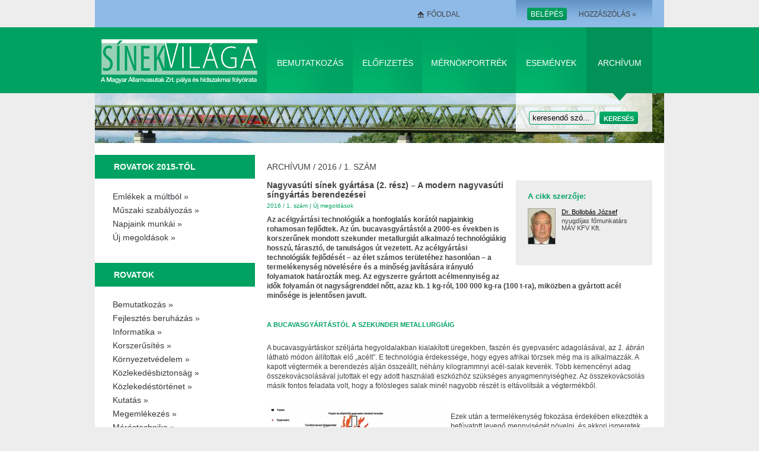

--- FILE ---
content_type: text/html; charset=UTF-8
request_url: https://www.sinekvilaga.hu/nagyvasuti-sinek-gyartasa-2.-resz-a-modern-nagyvasuti-singyartas-berendezesei
body_size: 7523
content:
<!DOCTYPE html PUBLIC "-//W3C//DTD XHTML 1.0 Transitional//EN" "http://www.w3.org/TR/xhtml1/DTD/xhtml1-transitional.dtd">
<html xmlns="http://www.w3.org/1999/xhtml" xml:lang="hu" lang="hu">
<head>
	<title>Nagyvasúti sínek gyártása (2. rész) – A modern nagyvasúti síngyártás berendezései</title>
<meta charset="utf-8" />
<meta name="description" content="A bucavasgyártástól a szekunder metallurgiáig A bucavasgyártáskor széljárta hegyoldalakban kialakított üregekben, faszén és gyepvasérc adagolásával, az 1. ábrán látható módon állítottak elő „acélt”. E technológia érdekessége, hogy egyes afrikai törzsek még ma is..." />
<meta name="distribution" content="local" />
<meta name="keywords" content="" />
<meta name="generator" content="Eplos CMS 3.1" />
<meta name="robots" content="index, follow" />
<link rel="canonical" href="http://www.sinekvilaga.hu/nagyvasuti-sinek-gyartasa-2.-resz-a-modern-nagyvasuti-singyartas-berendezesei" />
<meta property="og:title" content="Nagyvasúti sínek gyártása (2. rész) – A modern nagyvasúti síngyártás berendezései" />
<meta property="og:description" content="A bucavasgyártástól a szekunder metallurgiáig A bucavasgyártáskor széljárta hegyoldalakban kialakított üregekben, faszén és gyepvasérc adagolásával, az 1. ábrán látható módon állítottak elő „acélt”. E technológia érdekessége, hogy egyes afrikai törzsek még ma is..." />
<meta property="og:url" content="http://www.sinekvilaga.hu/nagyvasuti-sinek-gyartasa-2.-resz-a-modern-nagyvasuti-singyartas-berendezesei" />
<meta property="og:image" content="http://www.sinekvilaga.hu/php_images/bollabas_1.-abra-bucakemence-metszet-600x495.jpg" />
<meta property="og:image:width" content="600" />
<meta property="og:image:height" content="495" />
    <meta http-equiv="Content-Type" content="text/html;charset=utf-8"/>
    <link rel="shortcut icon" type="image/x-icon" href="/images/favicon.ico"/>
    <link rel="stylesheet" type="text/css" href="/css/styles.css" media="screen"/>
    <link rel="stylesheet" type="text/css" href="/css/print.css" media="print"/>
    <meta name="google-site-verification" content="emrf_DwcoDIp8r6x4UuyzCDgrDqQrf8GgPjDcKHd9T8" />
    <meta name="msvalidate.01" content="15D2864156D972261C389ABB640C33AC" />
	<meta name="robots" content="index, follow" />
	<meta name="revisit-after" content="30 Days" />
	<meta name="author" content="proaction Kft." />
	<meta name="copyright" content="Preflex 2008 Kft." />
	<meta name="distribution" content="local" />
	<meta name="language" content="HU" />
	<meta name="rating" content="general" />
	<meta name="generator" content="Eplos CMS" />
    <!--[if lt IE 7]>
	<link rel="stylesheet" type="text/css" href="/css/ie6.css" media="screen"/> 
    <![endif]-->
    <!--[if  IE 8]>
	<style type="text/css">
	    div#wrapper {display:table;}
	</style>
    <![endif]-->
    <script type="text/javascript" charset="utf-8" src="/js/jquery.1.4.min.js"> </script> 
    <script type="text/javascript" charset="utf-8" src="/js/script.js"></script>












	<link rel="stylesheet" type="text/css" href="/css/fancybox.css" media="screen"/>
	<script type="text/javascript" src="/js/jquery.mousewheel-3.0.2.pack.js"></script>
	<script type="text/javascript" src="/js/jquery.fancybox-1.3.1.pack.js"></script>
	<script type="text/javascript" charset="utf-8"> 
	//fancybox config
	$(document).ready(function() {
	 
	$("a.fancybox").fancybox({
	'titleShow'		: false,
	'transitionIn'	: 'none',
	'transitionOut'	: 'none',
	'titleShow' : true,
	'titlePosition': 'over' 
	});
	})
	</script>





	








	
</head>
<body>
    <div id="wrapper">
        <div id="main">





	<div class="header">
	<div class="headerTop">
		

			
	
					<div class="loginContainer">
			<ul>
				<li class="mar20 homeIcon" ><a href="/hu" title="Vissza a főoldalra">Főoldal</a></li>
				<li class="mar40" ><a href="#" title="The english version is under construction" style="visibility:hidden;">English</a></li>                        
				<li class="mar20" >
					<a href="javascript:void(0);" class="button" title="Kattintson ide a belépéshez!" id="loginOpener">
						<span class="cont" >Belépés</span>
						<span class="rightTip" ></span>
					</a>
				</li> 
				<li><a href="/regisztracio.php" title="Regisztráljon, hogy hozzászólhasson a honlapon található cikkekhez!" id="regLink"> Hozzászólás »</a></li> 
			</ul>
			<div id="login">
				<span class="arrow" ></span>
				<a href="javascript:void(0);" id="loginClose" title="Kattintson ide a panel bezárásához!">[x]</a> 
				<div id="loginErrorMessage">Hibás azonosító vagy jelszó!</div>
				<form id="loginForm" name="loginForm" action="http://www.sinekvilaga.hu/index.php" method="post" target="loginIframe">
					<dl>
						<dt><label for="txbEmail"><u>E</u>mail címe:</label></dt>
						<dd>
							<p class="inputContainer">
								<input type="text" accesskey="e" class="longer" name="txbEmail" id="txbEmail" />
								<span class="rightTip" ></span>
							</p>

							<div class="clearboth"> </div> 
						</dd>
						
						<dt><label for="txbPass"><u>J</u>elszó:</label></dt>
						<dd>
							<p class="inputContainer"><input type="password" accesskey="j" class="longer" value="password" name="txbPass" id="txbPass" /><span class="rightTip" ></span></p> 
							<div class="clearboth"> </div> 
						</dd>
					</dl>
					<input type="hidden" name="btnLogin" value="1" id="btnLogin" onclick="SignIn()" />
					<input type="button" class="submitButton"  value="Belépés" name="loginButton" id="loginButton" onclick="SignIn()"  />
					<a href="/jelszoemlekezteto.php" title="Kattintson ide, ha elfelejtette jelszavát!" >Elfelejtette jelszavát?</a> 
				</form> 
				<iframe name="loginIframe" id="loginIframe" width="0" height="0"></iframe>
			</div> 
						

		</div> 
	</div>
	<div class="nav">
		<h1> 
			<a href="/hu" class="logo" title="Vissza a főoldalra">
				Sínek Világa A Magyar Államvasútak Zrt. pálya és hídszakmai folyóirata
			</a>
		</h1>
		
		<ul class="mainMenu" >  




			<li><a href="/bemutatkozas.php" title="Bemutatkozás" class="bemut" >Bemutatkozás</a></li> 
			<li><a href="/elofizetes.php" title="Előfizetés" class="elofiz">Előfizetés</a></li> 
			<li><a href="/mernokportrek.php" title="Mérnökportrék" class="mernok">Mérnökportrék</a></li> 
			<li><a href="/123-30135.php" title="Események" class="links">Események</a></li> 
			<li><a href="/lapszamok.php" title="Archívum" class="arch">Archívum</a></li> 


		</ul> 
	</div>
	<div class="headerBottom subHeader">
		<form name="search" method="get" action="/kereso.php">
		<div class="archiveBox subArchbox">
			<ul>
				<li><p class="inputContainer"><input type="text" class="short" value="keresendő szó..." name="txbQuery" id="txbQuery" /><span class="rightTip" ></span></p></li>
				<li class="buttonContainer" ><input type="submit" value="Keresés" class="submitButton"  name="searchSubmit" id="searchSubmit" /> </li>
			</ul>    
		</div> 
		</form>
	</div>
	<div class="printHeader">
		<img src="/images/print_logo.gif" alt="Sínek világa" /> 
	</div>  
</div>










			<div class="content">
			



				

<div class="col1">
	<h3 class="boxHeader greenHeader" >Rovatok 2015-től</h3>
	


	<ul class="topicMenu" >
	

		

		

			<li><a href="/emlekek-a-multbol"  title="Emlékek a múltból">Emlékek a múltból&nbsp;&raquo;</a></li> 
		

	

		

		

			<li><a href="/muszaki-szabalyozas"  title="Műszaki szabályozás">Műszaki szabályozás&nbsp;&raquo;</a></li> 
		

	

		

		

			<li><a href="/napjaink-munkai"  title="Napjaink munkái">Napjaink munkái&nbsp;&raquo;</a></li> 
		

	

		

		

			<li><a href="/uj-megoldasok"  title="Új megoldások">Új megoldások&nbsp;&raquo;</a></li> 
		

	


	</ul> 

	<h3 class="boxHeader greenHeader" >Rovatok</h3>
	


	<ul class="topicMenu" >
	

		

		

			<li><a href="/123-30133.php"  title="Bemutatkozás">Bemutatkozás&nbsp;&raquo;</a></li> 
		

	

		

		

			<li><a href="/fejlesztes-beruhazas-130812113712"  title="Fejlesztés beruházás">Fejlesztés beruházás&nbsp;&raquo;</a></li> 
		

	

		

		

			<li><a href="/informatika.php"  title="Informatika">Informatika&nbsp;&raquo;</a></li> 
		

	

		

		

			<li><a href="/korszerusites"  title="Korszerűsítés">Korszerűsítés&nbsp;&raquo;</a></li> 
		

	

		

		

			<li><a href="/123-29715.php"  title="Környezetvédelem">Környezetvédelem&nbsp;&raquo;</a></li> 
		

	

		

		

			<li><a href="/123-29714.php"  title="Közlekedésbiztonság">Közlekedésbiztonság&nbsp;&raquo;</a></li> 
		

	

		

		

			<li><a href="/123-34529.php"  title="Közlekedéstörténet">Közlekedéstörténet&nbsp;&raquo;</a></li> 
		

	

		

		

			<li><a href="/123-29713.php"  title="Kutatás">Kutatás&nbsp;&raquo;</a></li> 
		

	

		

		

			<li><a href="/123-29712.php"  title="Megemlékezés">Megemlékezés&nbsp;&raquo;</a></li> 
		

	

		

		

			<li><a href="/123-29711.php"  title="Méréstechnika">Méréstechnika&nbsp;&raquo;</a></li> 
		

	

		

		

			<li><a href="/123-29710.php"  title="Mérnöki ismeretek">Mérnöki ismeretek&nbsp;&raquo;</a></li> 
		

	

		

		

			<li><a href="/123-29709.php"  title="Minőségbiztosítás">Minőségbiztosítás&nbsp;&raquo;</a></li> 
		

	

		

		

			<li><a href="/123-29708.php"  title="Szabályzatok">Szabályzatok&nbsp;&raquo;</a></li> 
		

	

		

		

			<li><a href="/123-29707.php"  title="Technológia">Technológia&nbsp;&raquo;</a></li> 
		

	

		

		

			<li><a href="/123-30134.php"  title="Egyéb">Egyéb&nbsp;&raquo;</a></li> 
		

	


	</ul> 

	


	

	<h3 class="boxHeader" ><a href="/123-29706.php" title="Szerzői segédlet">Szerzői segédlet</a></h3>
	<div class="box">
		<p>
			A Sínek Világa folyóirat szerzőinek összeállított szempontok és segédlet. 
		</p>
		<a href="/123-29706.php" class="more" >Tovább&nbsp;&raquo;</a> 
	</div> 
	


</div>




			

			


				<div class="col2 articleCol">
                    <div class="articleHeader">
                        <h1 class="archive">
					



							<a href="/lapszamok.php" class="archive">Archívum</a> / 
							<a href="/2016/1.">2016 / 1. szám</a>
					

					


						</h1>
                    </div>
					



                    <div class="authorInfo">
                        <strong>A cikk szerzője:</strong>
						


						

							 <p>
								
								
							



								<div class="persons_picture" onclick="document.location.href='/dr.-bollobas-jozsef'" style="background-image:url(/php_images/bollabas_portre-49x70.jpg)"></div>
							

							

								<a class="person_name" href="/dr.-bollobas-jozsef">
							



								Dr.
							

								Bollobás József
								</a>
								nyugdíjas főmunkatárs<br />
								MÁV KFV Kft.
						


							</p>
					</div> 
					

										
                    <h2>Nagyvasúti sínek gyártása (2. rész) – A modern nagyvasúti síngyártás berendezései</h2>
					<div class="small">
					<a href="/2016/1.">2016 / 1. szám</a> | 						

							<a href="/uj-megoldasok">Új megoldások</a>
						


					</div>
					<div class="lead bold">Az acélgyártási technológiák a honfoglalás korától napjainkig rohamosan fejlődtek. Az ún. bucavasgyártástól a 2000-es években is korszerűnek mondott szekunder metallurgiát alkalmazó technológiákig hosszú, fárasztó, de tanulságos út vezetett. Az acélgyártási technológiák fejlődését – az élet számos területéhez hasonlóan – a termelékenység növelésére és a minőség javítására irányuló folyamatok határozták meg. Az egyszerre gyártott acélmennyiség az idők folyamán öt nagyságrenddel nőtt, azaz kb. 1 kg-ról, 100 000 kg-ra (100 t-ra), miközben a gyártott acél minősége is jelentősen javult.</div>
    				



						
    					<div class="editor news" id="editor">
						

						

						<h3>A bucavasgyártástól a szekunder metallurgiáig</h3>
<p>A bucavasgyártáskor széljárta hegyoldalakban kialakított üregekben, faszén és gyepvasérc adagolásával, az <em>1. ábrán</em> látható módon állítottak elő „acélt”. E technológia érdekessége, hogy egyes afrikai törzsek még ma is alkalmazzák. A kapott végtermék a berendezés alján összeállt, néhány kilogrammnyi acél-salak keverék. Több kemencényi adag összekovácsolásával jutottak el egy adott használati eszközhöz szükséges anyagmennyiséghez. Az összekovácsolás másik fontos feladata volt, hogy a fölösleges salak minél nagyobb részét is eltávolítsák a végtermékből.</p>
<p><img class="aligninline" src="/php_images/bollabas_1.-abra-bucakemence-metszet-300x247.jpg" alt="1. ábra. Bucakemence metszete" width="300" height="248" data-mce-class="aligninline" /><br />Ezek után a termelékenység fokozása érdekében elkezdték a befúvatott levegő mennyiségét növelni, és akkori ismeretek szerint valami megmagyarázhatatlan dolog történt, az addigi jól megmunkálható termék helyett egy rideg, törékeny anyagot kaptak. Hogy e jelenség széles körben ismert, jól példázza az egyes nyelveken használatos megnevezés is: angolul pig iron, németül: Dreckeisen, oroszul: svinyica csuguna. Angolul és oroszul „disznó” vasként fordítható, németül viszont problémásabb a dolog, merthogy egy színvonalas szaklapban nem illik csúnya szavakat használni, ezért a fordítás úgy írható körül, hogy a szarvas, mint állat jelzős szerkezete, azaz különírt változata.<br />A mai szakmai ismereteink szerint sikerült felfedezni a nyersvasgyártást. Az előbbiekben leírtak miatt a XVIII. századra nem véletlen, hogy kettévált a nyersvas- és acélgyártás. A bucakemencéből kifejlődött a nagyolvasztó, mely több 10 m magas aknás kemence, a kapott termék a kb. 4% karbontartalmú folyékony nyersvas. Az évek folyamán a nyersvasgyártás berendezése nem sokat változott, az acélgyártó berendezéseknek viszont számos változata terjedt el. A sorozatunk első részében már ismertetett Bessemer-, Thomas-, Siemens–Martin-, LD-, ívfényes elektroeljárások közül az LD és ívfényes elektro-acélgyártás maradt piacképes, és ezen eljárások különböző változataival gyártunk a mai napig acélt.<br />Az 1960–70-es évekre a termelékenységnövelés és minőségjavítás érdekében újabb változást figyelhettünk meg. A változás lényege jól modellezhető egy háziasszonyos példával: váratlan vendégek érkeznek, akik ráadásul még azt is közlik, hogy nagyon éhesek, és kedvencük a húsleves. A háziasszony a legerősebb lángot választja a gáztűzhelyen, és a szükséges hozzávalókkal felteszi főni a levest.  A cél minél előbb elérni a megfelelő hőmérsékletet, ezek után kis lángra állítva megtörténik a finombeállítás. Az acélgyártásnál is hasonló a helyzet, szükségünk van egy beolvasztó gép funkcióval rendelkező LD-konverterre, vagy az ívfényes elektrokemence UHP vagy SHP változatára, a minél gyorsabb beolvadás érdekében. Az acélgyártásnál ezek után a primer gyártóberendezésből kicsapolják az acélt, és a finombeállítást az üstben végzik el. Az üstbe való átöntés a termelékenység növelését is segíti, mivel kicsapolás után rögtön kezdődhet a következő adag gyártása.<br />Az eddigiek alapján megállapítható, hogy napjainkra már az acélgyártási technológia is kettévált, első lépésben egy beolvasztó gép funkciót betöltő, primer berendezésben megtörténik a rendkívül gyors megolvasztás, majd az üstben kerül sor a finombeállítást szolgáló szekunder metallurgiai műveletekre.<br />A síngyártás technológiai berendezései, néhány kisebb eltérést leszámítva, megegyeznek a normál technológiánál alkalmazott gépekkel, így a továbbiakban a szokásos berendezéseket ismertetem, külön felhíva a figyelmet a síngyártás sajátosságaira.</p>
<h3>Primer acélgyártó berendezések</h3>
<p>A gyors beolvadást segítő berendezések közül az LD-konvertereknél csak kisebb változások történtek, mivel az LD-konverterek adagideje – elsősorban a nagyrészt folyékony nyersvas betét miatt – kb. 1 óra (csapolástól csapolásig eltelt idő), és a folyamatos öntés ideje is az 1 órát közelíti, így műszakilag nem indokolt az adagidő további csökkentése. Az LD-konvertereknél inkább a minőségjavítás érdekében történtek a <em>2. ábrán</em> látható technológiai változások, mint az alsó inert gázöblítés és a szublándzsa alkalmazása. Az alsó gázátöblítés homogénebbé teszi a folyékony acélfürdőt. Szublándzsa alkalmazásával lehetőségünk van a fúvatás befejezése előtt néhány perccel hőmérsékletre és vegyi összetételre próbát venni, és ezzel a fúvatás végső paraméterei nagy pontossággal meghatározhatók.</p>
<p><img class="aligncenter" src="/php_images/bollabas_2.-abra-ld-fejlesztesek-602x469.jpg" alt="2. ábra. LD-fejlesztések" width="602" height="469" data-mce-class="aligncenter" /></p>
<p><img class="aligncenter" src="/php_images/bollabas_3.-abra-shp-kemence-semaja-602x309.jpg" alt="3. ábra. SHP-kemence sémája" width="602" height="309" data-mce-class="aligncenter" /><br />A 100%-ban szilárd, acélhulladék-betéttel dolgozó ívfényes elektro-acélgyártásnál a beolvadási idő csökkentésére, az elektromos energiával bevitt, kb. 50-100 MW-os teljesítményt tovább növelték földgáz-oxigén, olaj-oxigén égők alkalmazásával, valamint nagy tisztaságú oxigén befúvatásával. A megvalósítás elvi rajza a <em>3. ábrán</em> látható. A lényeg abban áll, hogy az elektródák ívfénye által kevésbé melegített részekre az előbbiekben említett földgáz-, illetve olajégőkkel történik a fűtési energia bevitele, ezzel is segítve a gyorsabb és egyenletesebb beolvadást. Az UHP- és SHP-kemencék adagideje kb. 2 óra.</p>
<div class="news_paging"><span>A cikk folytatódik, lapozás:</span><a href="/nagyvasuti-sinek-gyartasa-2.-resz-a-modern-nagyvasuti-singyartas-berendezesei?index=1" class="active">1</a><a href="/nagyvasuti-sinek-gyartasa-2.-resz-a-modern-nagyvasuti-singyartas-berendezesei?index=2" >2</a><a href="/nagyvasuti-sinek-gyartasa-2.-resz-a-modern-nagyvasuti-singyartas-berendezesei?index=3" >3</a><a href="/nagyvasuti-sinek-gyartasa-2.-resz-a-modern-nagyvasuti-singyartas-berendezesei?index=4" >4</a><a href="/nagyvasuti-sinek-gyartasa-2.-resz-a-modern-nagyvasuti-singyartas-berendezesei?index=2">Következő »</a></div>						

						</div> 
				     


					



						<h3>Irodalomjegyzék</h3>
						
						<div class="editor"><ul><li>
						A dr. Török Bélával, a Miskolci Egyetem Műszaki Anyagtudományi Kar docensével folytatott személyes konzultációról készített feljegyzések (kézirat).</li><li>http://www.oocities.org/tego3/Stahlerzeugung.pdf</li><li>www.metont.uni-miskolc.hu/wp-content/uploads/2014/03/07-Elektroacelgyartas.pdf</li><li>https://de.wikipedia.org/wiki/Ruhrstahl-Heraeus-Verfahren						</li></ul></div>
					


				   						

					

 
					


					



						A teljes cikket megtalálja a folyóirat 2016 / 1. számában.<br />
												Ha szeretne rendszeresen hozzájutni a legfrisebb számokhoz, <a href="/elofizetes.php">fizessen elő a folyóiratra.</a>
						<div class="articleFooter">
							<a href="javascript:window.print()" class="printlink">Oldal nyomtatása</a>
															<a href="javascript:loadMessages('44612','Hozzászólások (0)')" id="comlink">A cikkhez még nem szóltak hozzá - Új hozzászólás</a>
													</div>
						<div id="messages">A hozzászólások megtekintéséhez vagy új hozzászólás írásához be kell jelentkeznie!</div>
					

					
					                </div> 
				<script type="text/javascript">
					var messagesURL='/nagyvasuti-sinek-gyartasa-2.-resz-a-modern-nagyvasuti-singyartas-berendezesei';
									</script>
				<iframe id="postiframe" name="postiframe" src="/"></iframe>
				<div class="eplos_edit_panel"></div>




	<div class="clearboth"> </div> 
            </div>
        </div>




        <div class="printFooter">
            <strong>Sínek Világa A Magyar Államvasútak Zrt. pálya és hídszakmai folyóirata</strong><br />
            http://www.sinekvilaga.hu | &copy; 
        </div> 
    </div>
    <div id="footer">
        <div class="footerInner">
            <ul>
		

		

                <li><a href="/123-29698.php" title="Médiaajánlat">Médiaajánlat</a></li> 
		

                <li><a href="/123-29697.php" title="Kapcsolat">Kapcsolat</a></li> 
		

                <li><a href="/123-29696.php" title="Oldaltérkép">Oldaltérkép</a></li> 
		

                <li><a href="/123-29695.php" title="Impresszum">Impresszum</a></li> 
		

                <li><a href="/123-29694.php" title="Adatvédelem">Adatvédelem</a></li> 
		


                <li>&copy; 2024 SinekVilaga.hu</li>   
            </ul> 
        </div> 
    </div>  





<script>
  (function(i,s,o,g,r,a,m){i['GoogleAnalyticsObject']=r;i[r]=i[r]||function(){
  (i[r].q=i[r].q||[]).push(arguments)},i[r].l=1*new Date();a=s.createElement(o),
  m=s.getElementsByTagName(o)[0];a.async=1;a.src=g;m.parentNode.insertBefore(a,m)
  })(window,document,'script','//www.google-analytics.com/analytics.js','ga');

  ga('create', 'UA-68607675-1', 'auto');
  ga('send', 'pageview');

</script>
</body>
</html>





--- FILE ---
content_type: text/css
request_url: https://www.sinekvilaga.hu/css/fancybox.css
body_size: 1241
content:
#fancybox-loading{position:fixed;top:50%;left:50%;height:40px;width:40px;margin-top:-20px;margin-left:-20px;cursor:pointer;overflow:hidden;z-index:1104;display:none}* html #fancybox-loading{/* IE6 */position:absolute;margin-top:0}#fancybox-loading div{position:absolute;top:0;left:0;width:40px;height:480px;background-image:url('../images/fancybox.png')}#fancybox-overlay{position:fixed;top:0;left:0;bottom:0;right:0;background:#000;z-index:1100;display:none}* html #fancybox-overlay{/* IE6 */position:absolute;width:100%}#fancybox-tmp{padding:0;margin:0;border:0;overflow:auto;display:none}#fancybox-wrap{position:absolute;top:0;left:0;margin:0;padding:20px;z-index:1101;display:none}#fancybox-outer{position:relative;width:100%;height:100%;background:#FFF}#fancybox-inner{position:absolute;top:0;left:0;width:1px;height:1px;padding:0;margin:0;outline:none;overflow:hidden}#fancybox-hide-sel-frame{position:absolute;top:0;left:0;width:100%;height:100%;background:transparent}#fancybox-close{position:absolute;top:-15px;right:-15px;width:30px;height:30px;background-image:url('../images/fancybox.png');background-position:-40px 0px;cursor:pointer;z-index:1103;display:none}#fancybox_error{color:#444;font:normal 12px/20px Arial;padding:7px;margin:0}#fancybox-content{height:auto;width:auto;padding:0;margin:0}#fancybox-img{width:100%;height:100%;padding:0;margin:0;border:none;outline:none;line-height:0;vertical-align:top;-ms-interpolation-mode:bicubic}#fancybox-frame{position:relative;width:100%;height:100%;border:none;display:block}#fancybox-title{position:absolute;bottom:0;left:0;font-family:Arial;font-size:12px;z-index:1102}.fancybox-title-inside{padding:10px 0;text-align:center;color:#333}.fancybox-title-outside{padding-top:5px;color:#FFF;text-align:center;font-weight:bold}.fancybox-title-over{color:#FFF;text-align:left}#fancybox-title-over{padding:10px;background-image:url('../images/fancy_title_over.png');display:block}#fancybox-title-wrap{display:inline-block}#fancybox-title-wrap span{height:32px;float:left}#fancybox-title-left{padding-left:15px;background-image:url('../images/fancybox.png');background-position:-40px -90px;background-repeat:no-repeat}#fancybox-title-main{font-weight:bold;line-height:29px;background-image:url('../images/fancybox-x.png');background-position:0px -40px;color:#FFF}#fancybox-title-right{padding-left:15px;background-image:url('../images/fancybox.png');background-position:-55px -90px;background-repeat:no-repeat}#fancybox-left,#fancybox-right{position:absolute;bottom:0px;height:100%;width:35%;cursor:pointer;outline:none;background-image:url('../images/blank.gif');z-index:1102;display:none}#fancybox-left{left:0px}#fancybox-right{right:0px}#fancybox-left-ico,#fancybox-right-ico{position:absolute;top:50%;left:-9999px;width:30px;height:30px;margin-top:-15px;cursor:pointer;z-index:1102;display:block}#fancybox-left-ico{background-image:url('../images/fancybox.png');background-position:-40px -30px}#fancybox-right-ico{background-image:url('../images/fancybox.png');background-position:-40px -60px}#fancybox-left:hover,#fancybox-right:hover{visibility:visible; /* IE6 */}#fancybox-left:hover span{left:20px}#fancybox-right:hover span{left:auto;right:20px}.fancy-bg{position:absolute;padding:0;margin:0;border:0;width:20px;height:20px;z-index:1001}#fancy-bg-n{top:-20px;left:0;width:100%;background-image:url('../images/fancybox-x.png')}#fancy-bg-ne{top:-20px;right:-20px;background-image:url('../images/fancybox.png');background-position:-40px -162px}#fancy-bg-e{top:0;right:-20px;height:100%;background-image:url('../images/fancybox-y.png');background-position:-20px 0px}#fancy-bg-se{bottom:-20px;right:-20px;background-image:url('../images/fancybox.png');background-position:-40px -182px}#fancy-bg-s{bottom:-20px;left:0;width:100%;background-image:url('../images/fancybox-x.png');background-position:0px -20px}#fancy-bg-sw{bottom:-20px;left:-20px;background-image:url('../images/fancybox.png');background-position:-40px -142px}#fancy-bg-w{top:0;left:-20px;height:100%;background-image:url('../images/fancybox-y.png')}#fancy-bg-nw{top:-20px;left:-20px;background-image:url('../images/fancybox.png');background-position:-40px -122px}/* IE */#fancybox-loading.fancybox-ie div{background:transparent;filter:progid:DXImageTransform.Microsoft.AlphaImageLoader(src='images/fancy_loading.png',sizingMethod='scale')}.fancybox-ie #fancybox-close{background:transparent;filter:progid:DXImageTransform.Microsoft.AlphaImageLoader(src='images/fancy_close.png',sizingMethod='scale')}.fancybox-ie #fancybox-title-over{background:transparent;filter:progid:DXImageTransform.Microsoft.AlphaImageLoader(src='images/fancy_title_over.png',sizingMethod='scale');zoom:1}.fancybox-ie #fancybox-title-left{background:transparent;filter:progid:DXImageTransform.Microsoft.AlphaImageLoader(src='images/fancy_title_left.png',sizingMethod='scale')}.fancybox-ie #fancybox-title-main{background:transparent;filter:progid:DXImageTransform.Microsoft.AlphaImageLoader(src='images/fancy_title_main.png',sizingMethod='scale')}.fancybox-ie #fancybox-title-right{background:transparent;filter:progid:DXImageTransform.Microsoft.AlphaImageLoader(src='images/fancy_title_right.png',sizingMethod='scale')}.fancybox-ie #fancybox-left-ico{background:transparent;filter:progid:DXImageTransform.Microsoft.AlphaImageLoader(src='images/fancy_nav_left.png',sizingMethod='scale')}.fancybox-ie #fancybox-right-ico{background:transparent;filter:progid:DXImageTransform.Microsoft.AlphaImageLoader(src='images/fancy_nav_right.png',sizingMethod='scale')}.fancybox-ie .fancy-bg{background:transparent !important}.fancybox-ie #fancy-bg-n{filter:progid:DXImageTransform.Microsoft.AlphaImageLoader(src='images/fancy_shadow_n.png',sizingMethod='scale')}.fancybox-ie #fancy-bg-ne{filter:progid:DXImageTransform.Microsoft.AlphaImageLoader(src='images/fancy_shadow_ne.png',sizingMethod='scale')}.fancybox-ie #fancy-bg-e{filter:progid:DXImageTransform.Microsoft.AlphaImageLoader(src='images/fancy_shadow_e.png',sizingMethod='scale')}.fancybox-ie #fancy-bg-se{filter:progid:DXImageTransform.Microsoft.AlphaImageLoader(src='images/fancy_shadow_se.png',sizingMethod='scale')}.fancybox-ie #fancy-bg-s{filter:progid:DXImageTransform.Microsoft.AlphaImageLoader(src='images/fancy_shadow_s.png',sizingMethod='scale')}.fancybox-ie #fancy-bg-sw{filter:progid:DXImageTransform.Microsoft.AlphaImageLoader(src='images/fancy_shadow_sw.png',sizingMethod='scale')}.fancybox-ie #fancy-bg-w{filter:progid:DXImageTransform.Microsoft.AlphaImageLoader(src='images/fancy_shadow_w.png',sizingMethod='scale')}.fancybox-ie #fancy-bg-nw{filter:progid:DXImageTransform.Microsoft.AlphaImageLoader(src='images/fancy_shadow_nw.png',sizingMethod='scale')}

--- FILE ---
content_type: text/css
request_url: https://www.sinekvilaga.hu/css/print.css
body_size: 923
content:
/*print css*/
body{
background: #fff;
color: #000;
line-height: 1.3;
font: normal 12pt Helvetica, Arial, sans-serif;
direction: ltr;
}

strong{font-weight: bold;}
em{font-style: italic}

div.headerTop, div.nav, div.articleFooter, div#footer,div.headerBottom, div.col1, .printlink, div.eplos_edit_panel{
	display: none;     
}

div#wrapper{
    width: 100%;
}

div.printHeader{
    display: block;
    width: 100%;
    height: 25mm;
    background: #00a261 url(../images/print_logo.gif) no-repeat left center;
	padding-bottom: 2mm;
    margin-bottom: 10mm;
}

div.printFooter{
    display: block;
    clear:both;
    margin-top: 10mm;
	padding-top: 5mm;
    border-top: 1pt solid #00a261;    
    text-align: center;
    width: 100%;
}

h1, h2, h3, h4, h5, h6 {page-break-after: avoid;} /*ne legyen oldalt�r�s header ut�n*/
li{page-break-after: avoid;}
  
a:after {content: " [" attr(href) "] ";}

a:link, a:visited, a:hover, a:active {text-decoration: underline; color: black;}  
a:after {text-decoration: none;}

p{
margin: 0 0 20pt 0;    
}

div.articleHeader h2, div.articleHeader h1,div.articleHeader h2 a, div.articleHeader h1 a{
font-weight: bold;
font-size: 14pt;
color: #000;
}

div.editor img[align="right"]{
float: right;
margin: 0 0 15px 15px;
border: 1pt solid #aaa; 
}

div.editor img[align="left"]{
float: left;
margin: 0 15px 15px 0;
border: 1pt solid #aaa; 
}

a img{
    border: none;
    
}

div.articleCol div.lead{
    font-weight: bold;
}

div.authorInfo{
	width: 63mm;
	padding: 8mm 10mm 8mm 7mm;
	float: right;
	margin: 0 0 8mm 10mm;
    border: 1pt solid #333; 
}

div.authorInfo strong{
	font-weight:normal;
	color: #00a261;
	display: block;
	margin-bottom: 13pt;
	font-size: 14pt;
}

div.authorInfo h2{
	display: inline;
	font-weight: bold;
        font-size:12pt;
        margin: 0;
        padding: 0;
}

div.editor table{
	border-collapse:collapse;
	width: auto;
	margin: 10pt 0 20pt 0;
}

div.editor table td{
	text-align: left;
	vertical-align: middle;
	border: 1pt solid #333;
	padding: 3pt;
}

small{font-size: 10pt}

div.lead img{
float: right;
margin: 0 0 14pt 20pt;     
}

div.col2{
    width: 80%;
}

div.col3{
    width: 17%;
    padding-left: 3%;
    float: left; 
}

div.articleCol{
    width: 100%;
}

--- FILE ---
content_type: application/javascript
request_url: https://www.sinekvilaga.hu/js/script.js
body_size: 3862
content:
function handleTextField(tfield, op, deftext){
            switch(op){
		    case 'show' : if(tfield.value == '')
                                tfield.value=deftext;
		    break;
		    
                    case 'hide' : if(tfield.value == deftext)
				tfield.value='';
		    break;
	    }
        return true;
}

function numbersonly(myfield, e, dec){
var key;
var keychar;

if (window.event)
   key = window.event.keyCode;
else if (e)
   key = e.which;
else
   return true;
keychar = String.fromCharCode(key);

if ((key==null) || (key==0) || (key==8) || 
    (key==9) || (key==13) || (key==27) )
   return true;

else if ((("0123456789").indexOf(keychar) > -1))
   return true;

else if (dec && (keychar == "."))
   {
   myfield.form.elements[dec].focus();
   return false;
   }
else
   return false;
}

function sendForward(el, max, next){
	    if (el.value.length==max)
	    next.focus();
	}

$(document).ready(function(){
		$('div#login').css('display','none');
        
        $('input#txbQuery').focus(function(){
            handleTextField(this,'hide','keresendő szó...');
            })
        
        $('input#txbQuery').blur(function(){
            handleTextField(this,'show','keresendő szó...');
            })
        
        $('input#txbPass').focus(function(){
            handleTextField(this,'hide','password');
            })
        
        $('input#txbPass').blur(function(){
            handleTextField(this,'show','password');
            })
        
        $('a#loginOpener').click(function(){
            $('div#login').toggle();            
            })
        $('a#loginClose').click(function(){
            $('div#login').css('display','none'); 
            })
        
        /*tooltip based on - http://www.queness.com/post/92/create-a-simple-cssjavascript-tooltip-with-jquery*/
        $('a#regLink').mouseover(function(e){
            //egyedi attribútum hozzáadása
            $(this).attr('tooltip-text',$(this).attr('title'));
            
            //default browser tooltip nullázása
            $(this).attr('title','');
            
            //létrehozzuk a tooltip div-et éls belarakjuk a tartalmat
            $('body').append('<div id="tooltip">'+$(this).attr('tooltip-text')+'</div>');
            
            //pozíció beállítása
            $('#tooltip').css('top',e.pageY+10);
            $('#tooltip').css('left',e.pageX+10);
            
            //befadelés
            $('#tooltip').fadeIn('250');  
            $('#tooltip').fadeTo('10',0.8); 
            
            }).mouseout(function(){
                        //kiszedjük a DOM-ból a tooltip divet
                        $('div#tooltip').fadeOut('250');
            })
})


var loginErrorMessage = '';
/**
	Elküldi a regisztrációs adatokat
*/
function SignIn()
{
	var objErr = document.getElementById('loginErrorMessage');
	if (objErr!=null){
		loginErrorMessage = objErr.innerHTML;
		objErr.innerHTML = '<img src="images/ajax-loader2.gif" style="margin-right:10px;">';
		objErr.style.display = 'block';
	}
	document.loginForm.submit();
	SetFieldsToDisabled(true);
}


/**
	Beállítja a beviteli mezők állapotát, hogy legyenek letiltva
	@argState	bool	A letiltás (true, false)
*/
function SetFieldsToDisabled(argState)
{
	var arrFields = new Array('txbEmail','txbPass','loginButton');

	for (i=0;i<arrFields.length;i++){
		objFie = document.getElementById(arrFields[i]);
		if (objFie!==null) objFie.disabled = argState;
	}

}

/**
	Kirakja a hibaüzenetet, beállítja a hibás mezőket és aktívra állítja az összes input mezőt.
*/
function ShowLoginErrorMessage()
{
	var objErr = document.getElementById('loginErrorMessage');
	if (objErr!=null) objErr.style.display = 'block';
	objErr.innerHTML = loginErrorMessage;
	
	SetFieldsToDisabled(false);
}

function emailCheck(elem, helperMsg){
	var emailExp = /^[\w\-\.\+]+\@[a-zA-Z0-9\.\-]+\.[a-zA-z0-9]{2,4}$/;
	if(elem.value.match(emailExp)){
		return true;
	}else{
		alert(helperMsg);
		elem.focus();
		return false;
	}
}

function notEmptyCheck(elem, helperMsg){
	if ((elem==undefined) || (elem.value.length == 0)){
		alert(helperMsg);
		elem.focus();
		return false;
	}
	return true;
}

function validateForm(requiredField1, alertMsg1, requiredField2, alertMsg2, requiredField3, alertMsg3)
{
	var required1 = document.getElementById(requiredField1); 
	var required2 = document.getElementById(requiredField2); 
	var required3 = document.getElementById(requiredField3); 

	if (emailCheck(required2,alertMsg2)==false || notEmptyCheck(required3, alertMsg3)==false  || notEmptyCheck(required1, alertMsg1)==false  || notEmptyCheck(required2, alertMsg2)==false){
			return false;
		}
	return true;
}

function validateOrderForm(requiredField1, alertMsg1, requiredField2, alertMsg2, requiredField3, alertMsg3, requiredField4, alertMsg4, requiredField5, alertMsg5, requiredField6, alertMsg6)
{
	var required1 = document.getElementById(requiredField1); 
	var required2 = document.getElementById(requiredField2); 
	var required3 = document.getElementById(requiredField3); 
	var required4 = document.getElementById(requiredField4); 
	var required5 = document.getElementById(requiredField5); 
	var required6 = document.getElementById(requiredField6); 
	if (
		notEmptyCheck(required6, alertMsg6)==false ||
		notEmptyCheck(required5, alertMsg5)==false || 
		notEmptyCheck(required4, alertMsg4)==false ||
		notEmptyCheck(required3, alertMsg3)==false || 
		notEmptyCheck(required2, alertMsg2)==false ||
		emailCheck(required1,alertMsg1)==false || 
		notEmptyCheck(required1, alertMsg1)==false
	){
			return false;
		}
	return  true;
}

function checkBillingAddress()
{
	var cbcObj = document.getElementById('cbxBilling');
	var fs1Obj = document.getElementById('fieldset1');
	var fs2Obj = document.getElementById('fieldset2');
	var fs3Obj = document.getElementById('fieldset3');
	var fs4Obj = document.getElementById('fieldset4');

	if (cbcObj.checked==true){
		fs1Obj.style.display = 'block';
		fs2Obj.style.display = 'block';
		fs3Obj.style.display = 'block';
		fs4Obj.style.display = 'block';
	}else{
		fs1Obj.style.display = 'none';
		fs2Obj.style.display = 'none';
		fs3Obj.style.display = 'none';
		fs4Obj.style.display = 'none';
		document.contactForm.company.value = ''; 
		document.contactForm.cpostcode.value = '';
		document.contactForm.ctown.value = '';
		document.contactForm.caddress.value = '';
	}
}

function calculateTotal()
{
	var objTotal = document.getElementById('total');
	var quantity = document.contactForm.quantity.options[document.contactForm.quantity.selectedIndex].value;

	var netto = price * quantity;
	var brutto = price * quantity * ((100+vat)/100);
	
	objTotal.innerHTML = formatAsMoney(netto) + ' Ft + '+vat+'% ÁFA<br />'+'<u>'+formatAsMoney(brutto)+' Ft</u>';
}

function formatAsMoney(num) {
	num = num.toString().replace(/\$|\,/g,'');
	if(isNaN(num))
	num = "0";
	sign = (num == (num = Math.abs(num)));
	num = Math.floor(num*100+0.50000000001);
	cents = num%100;
	num = Math.floor(num/100).toString();
	if(cents<10)
	cents = "0" + cents;
	for (var i = 0; i < Math.floor((num.length-(1+i))/3); i++)
	num = num.substring(0,num.length-(4*i+3))+' '+
	num.substring(num.length-(4*i+3));
//	return (((sign)?'':'-') + num + '.' + cents);
	return num;
}
/**
	Belépést követően frissíti az oldalt
*/
function ReloadPage()
{
	var url = document.location.href;
	document.location.href = url;
}
function CheckPasswords()
{var objP1 = document.getElementById('newpassword1');var objP2 = document.getElementById('newpassword2');var objB = document.getElementById('btnChangePassword');objP1.className = 'pipe_invalid';objP2.className = 'pipe_invalid';objB.disabled = true;if (document.f.txbNewPassword1.value.length>5) objP1.className = 'pipe_valid';if ((document.f.txbNewPassword2.value.length>5) && (document.f.txbNewPassword1.value==document.f.txbNewPassword2.value)){objP2.className = 'pipe_valid';objB.disabled = false;}}


/** 
	Hozzászólások megjelenítése
	@argArticleId	int		Cikk-azonosító
	@argTitle		string	Hozzászólások rész címe
*/
function loadMessages(argArticleId, argTitle)
{
	var div1 = document.getElementById('commentlist');
	var div2 = document.getElementById('commentForm');
	var link = document.getElementById('comlink');
	
	if (div1!=null){
		div1.style.display = 'block';
		if (div2!=null) div2.style.display = 'block';
		
		if ((link!=null) && (argTitle!='')){
			link.innerHTML = argTitle;
			link.href = 'javascript:void(0)';
		}
		
		document.f.comment.focus();
		
		div1.innerHTML = '<img src="images/ajax-loader.gif">';
		setTimeout('setMessages("'+argArticleId+'")',400);
	}
}
/**
	Beolvassa és beállítja a hozzászólásokat.
	A loadMessages() hívja meg
	@argArticleId	int		Cikk-azonosító
*/
function setMessages(argArticleId)
{
	var div1 = document.getElementById('commentlist');
	var messages = ajaxLoad(messagesURL+'?getMessages=1');
	div1.innerHTML = messages;
}
/**
	Beállítja, hogy a hozzászólás rögzítésre került
	@argMessage		string		Üzenet
*/
function sendMessageOk(argMessage)
{
	setSubmitAnim(false);
	document.f.comment.value = '';
	alert(argMessage);
}
/**
	Ki-be kapcsolja a submit animációt
	@argState	boolean		Bekapcsol, kikapcsol
*/
function setSubmitAnim(argState)
{
	var div1 = document.getElementById('postWaiting');
	
	if (div1!=null){
		if (argState==true) div1.style.display = 'block';
		else div1.style.display = 'none';
	}

	for (i=0;i<document.f.elements.length;i++)
		document.f.elements[i].disabled = argState;
}
/**
	Megjeleníti a hibaüzenetet
	@argMessage		string		Üzenet
*/
function setErrorMessage(argMessage)
{
	setSubmitAnim(false);
	alert(argMessage);
}
/**
	Elküldi az comment formot az iFrame keretben
	@argButtonName	string	Gomb neve
*/
function submitForm()
{
	document.f.submit();
	setSubmitAnim(true);
}



function ajaxLoad(url)
{
	var http_request=null;
	
	var d = new Date();
	url+='&t='+d.getTime();
	document.cursor='progress';
	//létrehozzuk az objektumot
	if (window.XMLHttpRequest) {
	    //Mozilla és minden más értelmes böngésző
	    http_request = new XMLHttpRequest();
	    if (http_request.overrideMimeType) http_request.overrideMimeType('text/html');
	} else if (window.ActiveXObject) {
	    //hülye IE
            try {
                http_request = new ActiveXObject("Msxml2.XMLHTTP");
            } catch (e) {
                try {
                    http_request = new ActiveXObject("Microsoft.XMLHTTP");
                } catch (e) {}
            }

	}
	if(!http_request) {	document.cursor='default';return('ERROR');}
	//lekérjük a megadott urlt, és visszaadjuk a tartalmát
	http_request.open('GET', url, false);
	http_request.setRequestHeader("Content-Type", "application/x-www-form-urlencoded"); 
	http_request.send(null);
	document.cursor='default';
	return(http_request.status==200?http_request.responseText:'');
}
/**
            Beállítja a képaláírás SPAN-ok szélességét a felette lévő kép alapján
*/
window.onload = function(){
            var editor = document.getElementById('editor');
            if (editor==null) return true;
            var arrImages = editor.getElementsByTagName('img');
            for (i=0;i<arrImages.length;i++){
                if (arrImages[i].parentNode){
                        div =  document.createElement("div");
                        div.className = 'image_'+arrImages[i].align;

                        img =  document.createElement("img");
                        img.src = arrImages[i].src;
                        img.alt = arrImages[i].alt;
                        
                        if (img.width>=600){
                                    div.className+= ' nofloat';
                                    div.style.width = img.width+'px';
                        }
                        
                        span =  document.createElement("span");
                        if (arrImages[i].alt!=''){
                                    span.innerHTML = arrImages[i].alt;
                                    span.style.width = (arrImages[i].width-10)+'px';

                                    div.appendChild(img);
                                    div.appendChild(span);
                                    arrImages[i].parentNode.replaceChild(div, arrImages[i]);
                        }
                }
            }
}
